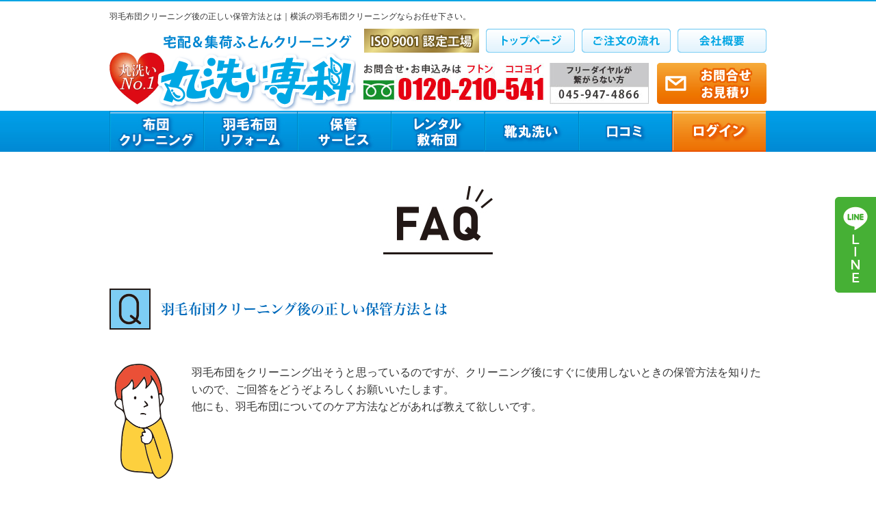

--- FILE ---
content_type: text/html; charset=shift_jis
request_url: https://www.marusen-s.net/yokohama-duvs-cleaning/faq20230213.html
body_size: 4102
content:
<!DOCTYPE html>
<html lang="ja">
<head>
<meta charset="Shift_JIS">
<title>羽毛布団クリーニング後の正しい保管方法とは｜横浜の羽毛布団クリーニング【丸洗い専科】</title>
<meta name="robots" content="noydir">
<meta name="description" content="羽毛布団クリーニング後の正しい保管方法とは｜丸洗い専科ではISO9001認証工場において、地球環境にやさしいオゾン水を使って布団の丸洗いクリーニングをしております。布団クリーニング、宅配クリーニング、ふとん保管サービス、は川崎市、横浜市、東京都の丸洗い専科へお任せください！">
<meta name="viewport" content="width=1260">
<meta name="keywords" content="">
<link rel="canonical" href="https://www.marusen-s.net/yokohama-duvs-cleaning/faq20230213.html">

<link rel="alternate" media="only screen and (max-width: 640px)" href="/smartphone/yokohama-duvs-cleaning/faq20230213.html">

<link rel="stylesheet" href="datacss/34_page.css" type="text/css">
<link rel="stylesheet" href="/datacss/style-960.css" type="text/css">
<script src="//typesquare.com/accessor/script/typesquare.js?C2fmSg9~Yh4%3D&fadein=0" charset="utf-8"></script>
<script src="https://ajax.googleapis.com/ajax/libs/jquery/1.9.0/jquery.min.js"></script>
<script src="datajs/header-hight.js"></script>
<script src="/datajs/pagetop.js"></script>
<script src="/dropdown/dropdown.js" charset="shift_jis"></script>
<script>iPhone_seturl="/smartphone/yokohama-duvs-cleaning/faq20230213.html";iPhone_gocheck="on";
</script>
<script src="/datajs/iPhone.js" charset="shift_jis"></script>

<!-- Google tag (gtag.js) -->
<script async src="https://www.googletagmanager.com/gtag/js?id=G-9VRJHFE85G"></script>
<script>
  window.dataLayer = window.dataLayer || [];
  function gtag(){dataLayer.push(arguments);}
  gtag('js', new Date());
  gtag('config', 'UA-100691534-15');
  gtag('config', 'G-9VRJHFE85G');
</script>

</head>
<body>



<div id="WRAPPER">
<div id="backimgArea">

<div id="h1Area">
	<div id="h1top">
	<h1>羽毛布団クリーニング後の正しい保管方法とは｜横浜の羽毛布団クリーニングならお任せ下さい。</h1>
	</div>
</div>
<div id="headerArea">
	<div id="headertop">
		<div id="logo_left">
		<a href="/"><img src="/skinimg/logo-left.png" title="丸洗い専科" alt="丸洗い専科" width="360" height="120"></a>
		</div>
		<div id="logo_right">
			<div id="navi_box">
				<ul>
					<li><img src="/skinimg/head_button00.png" title="ISO 9001認定工場" alt="ISO 9001認定工場" width="168" height="35"></li>
					<li><a href="/"><img src="/skinimg/head_button01.png" title="トップページ" alt="トップページ" width="130" height="35"></a></li>
					<li><a href="/flow.html"><img src="/skinimg/head_button02.png" title="ご注文の流れ" alt="トップページ" width="130" height="35"></a></li>
					<li class="end"><a href="/company.html"><img src="/skinimg/head_button03.png" title="会社概要" alt="会社概要" width="130" height="35"></a></li>
				</ul>
			</div>
			<div id="head_form_area">
				<div id="head_form_box">
				<p><a href="/email/mail/form.cgi"><img src="/skinimg/form_button.png" title="お問合せ" alt="お問合せ" width="160" height="60"></a></p>
				</div>
			</div>
		</div>
	</div>
</div>
<ul class="fixedzone">
<li><a href="https://lin.ee/G4LQUwi" target="_blank"><img src="/skinimg/fixedzone-01.png" alt="LINE"></a></li>
</ul>
<div id="fixedBox" class="navi_bg"><ul id="nav7" class="nav">
<li class="navi_gazou">
<a href="/futon.html" ><img src="/dataimge/1563980298.jpg" title="布団クリーニング" alt="布団クリーニング" width="138" height="60"></a></li>
<li class="navi_gazou">
<a href="/hanebuton.html" ><img src="/dataimge/1563980311.jpg" title="布団羽毛リフォーム" alt="布団羽毛リフォーム" width="137" height="60"></a></li>
<li class="navi_gazou">
<a href="/storage.html" ><img src="/dataimge/1563980320.jpg" title="保管サービス" alt="保管サービス" width="137" height="60"></a></li>
<li class="navi_gazou">
<a href="/rental.html" ><img src="/dataimge/1563980557.png" title="レンタル敷布団" alt="レンタル敷布団" width="137" height="60"></a></li>
<li class="navi_gazou">
<a href="/shoes.html" ><img src="/dataimge/1563980375.jpg" title="靴丸洗い" alt="靴丸洗い" width="137" height="60"></a></li>
<li class="navi_gazou">
<a href="/review.html" ><img src="/dataimge/1563980421.jpg" title="口コミ" alt="口コミ" width="137" height="60"></a></li>
<li class="navi_gazou">
<a href="https://www.marusen-s.net/yoyaku/mypage-login.html" ><img src="/dataimge/1599450643.jpg" title="ログイン" alt="ログイン" width="137" height="60"></a></li>
</ul></div>





<div id="mainArea">






















































<div id="mainbackArea">
<div id="one_maincolumn">
<div id="two_center_column">
<div class="sp20"><img src="/systemimg/sirospace.png" alt="space"></div><div class="centerclear">
<p class="IdIMG1_2 Box72"><img src="dataimge/1676256199_7.jpg" width="160" height="100" alt="faq"></p>
</div>
<div class="centerclear maximg10">
<div class="box10">
<div class="IdCOM1_3 Box103"><div class="question_ttl">
	<div class="question_ttl_img">
	<img src="/skinimg/faq-q.png" alt="Q">
	</div>
	<div class="q_heading">
	<h2 class="type-blue">羽毛布団クリーニング後の正しい保管方法とは</h2>
</div>
</div></div>
</div>
</div><div class="centerclear maximg10">
<div class="box10">
<div class="IdCOM1_4 Box104"><div class="q_text">
<img src="/skinimg/faq-visitor11.png" width="100" alt="質問">
羽毛布団をクリーニング出そうと思っているのですが、クリーニング後にすぐに使用しないときの保管方法を知りたいので、ご回答をどうぞよろしくお願いいたします。<BR>他にも、羽毛布団についてのケア方法などがあれば教えて欲しいです。</div></div>
</div>
</div><div class="centerclear">
<p class="IdIMG1_5 Box75"><img src="dataimge/1676256199_25.jpg" width="50" height="40" alt="yajirusi"></p>
</div>
<div class="centerclear maximg10">
<div class="box10">
<div class="IdCOM1_6 Box106"><div class="question_ttl">
	<div class="question_ttl_img">
	<img src="/skinimg/faq-a.png" alt="A">
	</div>
	<div class="q_heading">
	<h2 class="type-orieng">保管サービスを利用するという方法もあります</h2>
	</div>
</div></div>
</div>
</div><div class="centerclear maximg10">
<div class="box10">
<div class="IdCOM1_7 Box107">羽毛布団をクリーニングに出すと、返却のときにはビニール袋に入ってきますが、すぐに使用しない場合はそのまま保管してしまう方もたくさんいるようです。<BR>これは間違った保管方法なので、もしすでにクリーニングに出して返却された状態で保管しているなら、なるべく早くビニール袋から布団を出してください。<BR>ビニールをかけた状態だと、中に湿気がこもって雑菌やカビが繁殖する恐れがあります。ビニールから出した布団は、2～3時間陰干ししてください。天日干しすると羽毛が傷んでしまので注意しましょう。陰干しすることにより湿気を取り除くことができます。<BR>羽毛布団を使用するときには、それ自体に汗や皮脂などの汚れが付かないように布団カバーをかけて使用しましょう。布団カバーは汚れても家庭で簡単に洗濯できます。<BR>羽毛布団をすぐに使用しないで保管場所にお困りなら、保管サービスを利用することを推奨します。保管サービスを実施しているお店は少なくないので、そのようなお店を探してクリーニングをしてもらいましょう。クリーニング店なら羽毛布団をしっかり管理してくれます。</div>
</div>
</div>


<div class="centerclear snsbutton"></div>

</div>
</div>
</div>
</div>



<p id="page-top"><a href="#WRAPPER">PageTop</a></p>

		<div id="bottom_zone">
			<div id="companyArea">
				<div id="companytop">
					<div id="company_box">
					<p class="button"><a href="/email/mail/form.cgi"><img src="/skinimg/form_button.png" title="お問合せ" alt="お問合せ" width="160" height="60"></a></p>
					</div>
				</div>
			</div>
		</div>

<div id="bottomArea">

<div id="footer">
<div id="breadcrumbs">
			<ul>
				<li>
				<a href="/"><span style="title">トップページ</span></a>
				</li>
				<li>
				<a href="/yokohama-duvs-cleaning"><span style="title">横浜の羽毛布団クリーニング</span></a>
				</li>
				<li>
				<span style="title">羽毛布団クリーニング後の正しい保管方法とは</span>
				</li>
			</ul>
			</div>

<p><ul class="footer-yokolist">
<li><a href="https://www.marusen-s.net/yokohama-duvs-cleaning/">top</a></li>
<li><a href="./faq20190201.html">フワフワに蘇る羽毛布団</a></li>
<li><a href="./faq20190301.html">羽毛布団を使わない期間の収納方法</a></li>
<li><a href="./faq20190401.html">羽毛布団をクリーニングに出す頻度</a></li>
<li><a href="./faq20190501.html">羽毛布団をクリーニングする頻度</a></li>
<li><a href="./faq20190601.html">羽毛布団をクリーニング店に出す必要</a></li>
<li><a href="./faq20190701.html">羽毛布団のドライクリーニング</a></li>
<li><a href="./faq20190801.html">羽毛布団のクリーニングでおすすめのところ</a></li>
<li><a href="./faq20190901.html">羽毛布団クリーニング利用でシミや汚れ除去</a></li>
<li><a href="./faq20191001.html">羽根布団のクリーニング店</a></li>
<li><a href="./faq20200201.html">羽毛布団のクリーニング頻度</a></li>
<li><a href="./faq20200301.html">羽毛布団はコインランドリーでも洗濯</a></li>
<li><a href="./faq20200401.html">横浜で羽毛布団クリーニングを3枚まとめて対応</a></li>
<li><a href="./faq20200501.html">羽毛布団はクリーニングに出した方がいいの？</a></li>
<li><a href="./faq20200601.html">羽毛布団の一般的なお手入れ方法</a></li>
<li><a href="./faq20200701.html">羽毛布団クリーニングができない羽毛布団</a></li>
<li><a href="./faq20200801.html">羽毛布団クリーニングは買い換えるよりお得？</a></li>
<li><a href="./faq20200901.html">羽毛布団のお手入れについて</a></li>
<li><a href="./faq20201001.html">羽毛布団のクリーニングで縮み</a></li>
<li><a href="./faq20201101.html">羽毛布団の手入れについて</a></li>
<li><a href="./faq20201201.html">羽毛布団クリーニングって必要</a></li>
<li><a href="./faq20210101.html">羽毛布団のボリュームはクリーニングで戻るか</a></li>
<li><a href="./faq20210201.html">羽毛布団クリーニング専門業者</a></li>
<li><a href="./faq20210301.html">羽毛布団はどのように手入れすればよいか</a></li>
<li><a href="./faq20220621.html">羽毛布団はクリーニング店に出した方が良いの？</a></li>
<li><a href="./faq20220720.html">羽毛布団はどこのクリーニング店に出しても同じ？</a></li>
<li><a href="./faq20220817.html">羽毛布団はいつクリーニングに出せば良いの？</a></li>
<li><a href="./faq20220920.html">クリーニング店で羽毛布団をリフォームしてもらうことは可能なの？</a></li>
<li><a href="./faq20221017.html">羽毛布団はどこのクリーニング店に出しても同じなの？</a></li>
<li><a href="./faq20221114.html">羽毛布団の宅配クリーニングってどんなサービスなの？</a></li>
<li><a href="./faq20221219.html">羽毛布団のお手入れにクリーニングは必要なの？</a></li>
<li><a href="./faq20230116.html">羽毛布団のクリーニングの仕上がりがお店によって異なるの？</a></li>
<li><a href="./faq20230213.html">羽毛布団クリーニング後の正しい保管方法とは</a></li>
<li><a href="./faq20230313.html">羽毛布団を専門店でクリーニングしてもらった方がよい理由とは</a></li>
<li><a href="./faq20230417.html">羽毛布団をクリーニングに出して異臭が発生することはあるの？</a></li>
<li><a href="./faq20230522.html">羽毛布団のクリーニングはコインランドリーでも行っても大丈夫？</a></li>
<li><a href="./faq20230619.html">羽毛布団をクリーニングに出すお店選びのポイントとは</a></li>
<li><a href="./faq20230717.html">羽毛布団は普通のクリーニング店に出しても大丈夫？</a></li>
<li><a href="./faq20230814.html">羽毛布団のクリーニングをしてもらうお店の選び方とは</a></li>
<li><a href="./faq20230919.html">羽毛布団を家でクリーニングするときのコツや注意点とは</a></li>
<li><a href="./faq20231019.html">羽毛布団のクリーニングとリフォームは何が違うの？</a></li>
<li><a href="./faq20231117.html">羽毛布団のクリーニング代を節約するコツとは</a></li>
<li><a href="./faq20231219.html">羽毛布団のセルフクリーニングでトラブルが起きることはある？</a></li>
<li><a href="./faq20240123.html">羽毛布団のクリーニングにかかる日数はどのくらい？</a></li>
<li><a href="./faq20240219.html">クリーニングに出すべき羽毛布団の見分け方とは</a></li>
<li><a href="./faq20250516.html">羽毛布団のクリーニングは何を基準にクリーニングすればいい？</a></li>
<li><a href="./faq20250616.html">口コミ以外で羽毛布団のクリーニングを依頼すべきお店を選ぶ方法とは？</a></li>
<li><a href="./faq20250717.html">羽毛布団をクリーニングに出して獣臭がする原因とは？</a></li>
<li><a href="./faq20250818.html">羽毛布団をクリーニングに出すお店選びのポイントとは？</a></li>
<li><a href="./faq20250919.html">クリーニングに出す以外に羽毛布団を長持ちさせる方法とは？</a></li>
<li><a href="./faq20251014.html">クリーニング以外の羽毛布団のおすすめのメンテナンス方法とは？</a></li>
<li><a href="./faq20251118.html">羽毛布団を業者がクリーニングする手順とは？</a></li>
<li><a href="./faq20251216.html">羽毛布団をクリーニングに出すメリットとデメリットにはどんなことがありますか？</a></li>
<li><a href="./faq20260120.html">クリーニング店の羽毛布団リフォームってどんなことをするの？</a></li>
</ul></p>
<p>Copyright(C) 丸洗い専科 All Right Reserved.</p>
</div>

</div>

<br class="clear">
</div>
</div>


</body>
</html>


--- FILE ---
content_type: text/css
request_url: https://www.marusen-s.net/yokohama-duvs-cleaning/datacss/34_page.css
body_size: 167
content:
.classTD_47_35 {
text-align: justify;
text-justify: inter-ideograph;
}
.Box72{
margin-bottom:50px;
width: 960px;
float: left;
clear: both;
display:inline;
}
.ClassK2{
margin-bottom:50px !important;
}
.classTD_47_35 {
text-align: justify;
text-justify: inter-ideograph;
}
.Box103{
margin-bottom:50px;
width: 960px;
float: left;
clear: both;
display:inline;
}
.ClassK3{
margin-bottom:50px !important;
}
.classTD_47_35 {
text-align: justify;
text-justify: inter-ideograph;
}
.Box104{
margin-bottom:50px;
width: 960px;
float: left;
clear: both;
display:inline;
}
.ClassK4{
margin-bottom:50px !important;
}
.classTD_47_35 {
text-align: justify;
text-justify: inter-ideograph;
}
.Box75{
margin-bottom:50px;
width: 960px;
float: left;
clear: both;
display:inline;
}
.ClassK5{
margin-bottom:50px !important;
}
.classTD_47_35 {
text-align: justify;
text-justify: inter-ideograph;
}
.Box106{
margin-bottom:50px;
width: 960px;
float: left;
clear: both;
display:inline;
}
.ClassK6{
margin-bottom:50px !important;
}
.classTD_47_35 {
text-align: justify;
text-justify: inter-ideograph;
}
.Box107{
margin-bottom:50px;
width: 960px;
float: left;
clear: both;
display:inline;
}
.ClassK7{
margin-bottom:50px !important;
}
.IdIMG1_2{
text-align:center;

}
.IdIMG1_2 img{
margin: 0 auto;
}
div.IdCOM1_3{
text-align: justify;
text-justify: inter-ideograph;

}
div.IdCOM1_3  img{
text-align:left;
}
div.IdCOM1_4{
text-align: justify;
text-justify: inter-ideograph;

}
div.IdCOM1_4  img{
text-align:left;
}
.IdIMG1_5{
text-align:center;

}
.IdIMG1_5 img{
margin: 0 auto;
}
div.IdCOM1_6{
text-align: justify;
text-justify: inter-ideograph;

}
div.IdCOM1_6  img{
text-align:left;
}
div.IdCOM1_7{
text-align: justify;
text-justify: inter-ideograph;

}
div.IdCOM1_7  img{
text-align:left;
}


--- FILE ---
content_type: text/css
request_url: https://www.marusen-s.net/datacss/loop.css
body_size: 451
content:
/***********************************************
FileName:loop.css　2021-04-14　フォトループ：PC用
************************************************/

/*フォトループ 枠無し*/

#bx-pager{
	margin: 0 auto;
	text-align: center;
	width:1260px;
	}

#bx-pager a img{
	display:inline;
	margin: 0px 5px !important;
	}

#bx-main{
	float:left;
	width:1260px;
	}

.carousel{
	width:100%;
	float:left;
	}

#roop_area{
	margin:0 auto;
	text-align:center;
	width:1260px;
	}

/*以下全画面版(二重)の基本設定*/

.carousel_over{
	width:100%;
	float:left;
	padding:0px;
	margin:0px;
	}

#roop_over{
	padding:0px;
	margin:0 auto;
	text-align:center;
	width:100%;
	}

/*全画面版(二重) カスタマイズ可能
文字の左からの位置・文字サイズの指定 */

.backloop_mes {
	margin-left:30px;
	font-size:4rem;
	}

/*サブ画像の高さ#bx-pagerの数字を基本とし、
.carousel_overのmargin-bottom:にマイナス数字で指定ください。 
例 #bx-pager {bottom: 30px; height: 30px;}
例 .carousel_over {margin-bottom: -30px;}
*/

#bx-pager {
	bottom: 30px;
	height: 30px;
	}

.carousel_over { 
	margin-bottom: 0px;
	}



--- FILE ---
content_type: text/css
request_url: https://www.marusen-s.net/datacss/kiji960.css
body_size: 3307
content:
/***********************************************
FileName: kiji960.css　2021-01-22
************************************************/
/*------------------------------------------
skin共通
------------------------------------------*/

.width960{
	margin: 0 auto;
	width:960px;
	}

.left{
	text-align: justify !important;
	text-justify: inter-ideograph;
	}

.left img{
	text-align:left;
	}

.center {
	text-align:center;
	}

.center img{
	text-align:center;
	}

.right{
	text-align:right;
	}

.right img{
	text-align:right;
	}

.siro {
	color:#ffffff;
	}

.midashi {
	margin-bottom: 10px;
	font-family: 'Hiragino Kaku Gothic W5 JIS2004';
	color:#0068B6;
	font-size:2rem;
	}

h4 {
	margin-bottom: 10px;
	font-family: 'Hiragino Kaku Gothic W5 JIS2004';
	color:#0068B6;
	font-size:2rem;
	}

h5 {
	margin-bottom: 10px;
	font-family: 'Hiragino Kaku Gothic W5 JIS2004';
	color:#0068B6;
	font-size:2rem;
	}

.sp20{
	height: 50px !important;
	}

.btnR {
	float: right;
	text-align: right;
	margin-bottom: 11px;
	}

.btnR img{
	float: right;
	text-align: right;
	}

.centerimg {
	margin: 0 auto;
	text-align: center;
	clear: both;
	}

.centerimg img{
	margin: 0 auto;
	text-align: center;
	clear: both;
	}

.centerclear{
	margin: 0 auto;
	text-align: center;
	width: 960px;
	}

.centerclear img{
	clear: both;
	}

/*最大画像サイズ*/

.maximg01 img{
	max-width:864px;
	height:auto;
	}
.maximg04 img{
	max-width:465px;
	height:auto;
	}
.maximg10 img{
	max-width:960px;
	height:auto;
	}
.maximg11 img{
	max-width:470px;
	height:auto;
	}
.maximg12 img{
	max-width:306px;
	height:auto;
	}
.maximg17 img{
	max-width:100%;
	height:auto;
	}
.maximg18 img{
	max-width:100%;
	height:auto;
	}
.maximg19 img{
	max-width:100%;
	height:auto;
	}
.maximg20 img{
	max-width:100%;
	height:auto;
	}
.maximg21 img{
	max-width:663px;
	height:auto;
	}
.maximg22 img{
	max-width:274px;
	height:auto;
	}
.maximg23 img{
	max-width:438px;
	height:auto;
	}
.maximg13 img{
	max-width:100%;
	height:auto;
	}
.maximg15 img{
	max-width:634px;
	height:auto;
	}
.maximg16 img{
	max-width:634px;
	height:auto;
	}
.maximg24 img{
	max-width:100%;
	height:auto;
	}
.maximg38 img{
	max-width:864px;
	height:auto;
	}
.maximg39 img{
	max-width:420px;
	height:auto;
	}
.maximg40 img{
	max-width:668px;
	height:auto;
	}
.maximg41 img{
	max-width:960px;
	height:auto;
	}
.maximg42 img{
	max-width:100%;
	height:auto;
	}
.maximg43 img{
	max-width:306px;
	height:auto;
	}
.maximg44 img{
	max-width:440px;
	height:auto;
	}
.maximg47 img{
	max-width:920px;
	height:auto;
	}

/*フォントサイズの指定*/

.font-10{
	font-size:1.0rem;
	}
.font-11{
	font-size:1.1rem;
	}
.font-12{
	font-size:1.2rem;
	}
.font-13{
	font-size:1.3rem;
	}
.font-14{
	font-size:1.4rem;
	}
.font-15{
	font-size:1.5rem;
	}
.font-16{
	font-size:1.6rem;
	}
.font-17{
	font-size:1.7rem;
	}
.font-18{
	font-size:1.8rem;
	}
.font-19{
	font-size:1.9rem;
	}
.font-20{
	font-size:2.0rem;
	}
.font-21{
	font-size:2.1rem;
	}
.font-22{
	font-size:2.2rem;
	}
.font-23{
	font-size:2.3rem;
	}
.font-24{
	font-size:2.4rem;
	}
.font-25{
	font-size:2.5rem;
	}
.font-26{
	font-size:2.6rem;
	}
.font-27{
	font-size:2.7rem;
	}
.font-28{
	font-size:2.8rem;
	}
.font-29{
	font-size:2.9rem;
	}
.font-30{
	font-size:3.0rem;
	}
.font-31{
	font-size:3.1rem;
	}
.font-32{
	font-size:3.2rem;
	}
.font-33{
	font-size:3.3rem;
	}
.font-34{
	font-size:3.4rem;
	}
.font-35{
	font-size:3.5rem;
	}
.font-36{
	font-size:3.6rem;
	}
.font-37{
	font-size:3.7rem;
	}
.font-38{
	font-size:3.8rem;
	}
.font-39{
	font-size:3.9rem;
	}
.font-40{
	font-size:4.0rem;
	}
.font-41{
	font-size:4.1rem;
	}
.font-42{
	font-size:4.2rem;
	}
.font-43{
	font-size:4.3rem;
	}
.font-44{
	font-size:4.4rem;
	}
.font-45{
	font-size:4.5rem;
	}
.font-46{
	font-size:4.6rem;
	}
.font-47{
	font-size:4.7rem;
	}
.font-48{
	font-size:4.8rem;
	}
.font-49{
	font-size:4.9rem;
	}
.font-50{
	font-size:5.0rem;
	}

/*------------------------------------------
skin-1　Q&A（縦）
------------------------------------------*/

.qasize{
	float:left;
	text-align:left;
	width: 100%;
	}

.qasize-i{
	float:left;
	text-align:left;
	width: 35px;
	margin-right:10px;
	padding:5px !important;
	}

.qasize-q{
	float:left;
	text-align: justify;
	text-justify: inter-ideograph;
	width: calc(100% - 57px);
	box-sizing: border-box;
	padding-top:8px !important;
	}

.qasize-a{
	float:left;
	text-align: justify;
	text-justify: inter-ideograph;
	width: calc(100% - 57px);
	}

/*------------------------------------------
skin-4　文章・画像（半分ずつ）
------------------------------------------*/

.sub4{
	float: left;
	text-align: justify;
	text-justify: inter-ideograph;
	width: 470px;
	padding: 0px;
	margin-bottom: 10px;
	margin-right: 20px;
	display:inline;
	}

.sub4 img{
	clear: both;
	max-width: 470px;
	height: auto;
	}

.sub4 .com4{
	width: 470px;
	clear: both;
	padding: 0px;
	}

.img4{
	float: left;
	text-align: left;
	width: 470px;
	margin: 0px;
	padding: 0px;
	}

.img4 img{
	max-width:470px;
	height:auto;
	}

/*------------------------------------------
skin-7　画像（横一枚）
------------------------------------------*/

.Box7 img{
	max-width:960px;
	height:auto;
	}

/*------------------------------------------
skin-8　画像（横二枚）
------------------------------------------*/

.box8L{
	float: left;
	text-align: justify;
	text-justify: inter-ideograph;
	width: 470px;
	margin-right: 20px;
	padding: 0px;
	display:inline;
	}

.box8L img{
	max-width:470px;
	height:auto;
	}

.box8R{
	float: left;
	text-align: justify;
	text-justify: inter-ideograph;
	width: 470px;
	margin: 0px;
	padding: 0px;
	}

.box8R img{
	max-width:470px;
	height:auto;
	}

/*------------------------------------------
skin-9　画像（横三枚）
------------------------------------------*/

.box9L{
	width: 306px;
	float: left;
	text-align: justify;
	text-justify: inter-ideograph;
	margin-right: 21px;
	padding: 0px;
	display:inline;
	}

.box9L img{
	max-width:306px;
	height:auto;
	}

.box9C{
	width: 306px;
	float: left;
	text-align: justify;
	text-justify: inter-ideograph;
	margin-right:21px;
	padding: 0px;
	display:inline;
	}

.box9C img{
	max-width:306px;
	height:auto;
	}

.box9R{
	width: 306px;
	float: left;
	text-align: justify;
	text-justify: inter-ideograph;
	margin: 0px;
	padding: 0px;
	}

.box9R img{
	max-width:306px;
	height:auto;
	}

/*------------------------------------------
skin-10　文章（横一列）
------------------------------------------*/

.box10{
	float: left;
	text-align: justify;
	text-justify: inter-ideograph;
	}

.box10 img{
	clear: both;
	}

/*------------------------------------------
skin-11　文章（横二列）
------------------------------------------*/

.box11L{
	width: 470px;
	float: left;
	text-align: justify;
	text-justify: inter-ideograph;
	margin-right: 20px;
	padding: 0px;
	}

.box11L img{
	clear: both;
	max-width: 470px;
	height: auto;
	}

.box11R{
	width: 470px;
	float: left;
	text-align: justify;
	text-justify: inter-ideograph;
	margin: 0px;
	padding: 0px;
	}

.box11R img{
	clear: both;
	max-width: 470px;
	height: auto;
	}

/*------------------------------------------
skin-12　文章（横三列）
------------------------------------------*/

.box12L{
	width: 306px;
	float: left;
	text-align: justify;
	text-justify: inter-ideograph;
	margin-right: 21px;
	padding: 0px;
	}

.box12L img{
	clear: both;
	max-width: 306px;
	height: auto;
	}

.box12C{
	width: 306px;
	float: left;
	text-align: justify;
	text-justify: inter-ideograph;
	margin-right: 21px;
	padding: 0px;
	}

.box12C img{
	clear: both;
	max-width: 306px;
	height: auto;
	}

.box12R{
	width: 306px;
	float: left;
	text-align: justify;
	text-justify: inter-ideograph;
	margin: 0px;
	padding: 0px;
	}

.box12R img{
	clear: both;
	max-width: 306px;
	height: auto;
	}

/*------------------------------------------
skin-13　文章・表組二列
------------------------------------------*/

.box13L {
	float: left;
	text-align: justify;
	text-justify: inter-ideograph;
	width: 306px;
	margin-right: 20px;
	}

.box13L img{
	clear: both;
	max-width: 306px;
	height: auto;
	}

.box13R{
	float: left;
	text-align: justify;
	text-justify: inter-ideograph;
	width: 634px;
	margin: 0px;
	padding: 0px;
	}

.box13R img{
	clear: both;
	max-width: 315px;
	height: auto;
	}

/*------------------------------------------
skin-15　文章・画像
------------------------------------------*/

.box15L{
	width: 634px;
	float: left;
	text-align: justify;
	text-justify: inter-ideograph;
	margin-right: 20px;
	padding: 0px;
	}

.box15L img{
	clear: both;
	max-width: 634px;
	height: auto;
	}

.box15R{
	float: left;
	text-align: justify;
	text-justify: inter-ideograph;
	width: 306px;
	margin: 0px;
	padding: 0px;
	}

.box15R img{
	clear: both;
	max-width: 306px;
	height: auto;
	}

/*------------------------------------------
skin-16　画像・文章
------------------------------------------*/

.box16L{
	float: left;
	width: 306px;
	margin-right: 20px;
	padding: 0px;
	}

.box16L img{
	clear: both;
	max-width: 306px;
	height: auto;
	}

.box16R{
	float: left;
	text-align: justify;
	text-justify: inter-ideograph;
	width: 634px;
	margin: 0px;
	padding: 0px;
	}

.box16R img{
	clear: both;
	max-width: 634px;
	height: auto;
	}

/*------------------------------------------
skin-17　skin-18　skin-19　skin-20　表組
------------------------------------------*/

.ClassTB{
	border:1px solid #cccccc;
	border-collapse:collapse;
	}

.ClassTB TD{
	border:1px solid #cccccc;
	border-collapse:collapse;
	}

.tbleft{
	float: left;
	text-align: justify;
	text-justify: inter-ideograph;
	clear: both;
	width: 960px;
	}

.tbleft img{
	clear: both;
	}

/*------------------------------------------
skin-21　画像・文章（枠付横一列）
------------------------------------------*/

.box21L{
	width: 250px;
	float: left;
	text-align: justify;
	text-justify: inter-ideograph;
	padding: 15px;
	margin:0px;
	}

.box21L img{
	max-width:250px;
	height:auto;
	}

.box21R{
	width: 665px;
	float: left;
	text-align: left;
	padding: 15px 0px 5px 0px;
	margin:0px;
	}

.box21R .pb10{
	text-align: justify;
	text-justify: inter-ideograph;
	}

.box21R img{
	clear: both;
	max-width: 665px;
	height: auto;
	}

.sub21{
	float: left;
	width: 665px;
	}

.sub21 img{
	float: right;
	text-align: right;
	clear: both;
	margin-bottom:15px;
	}

/*------------------------------------------
skin-22　画像・文章（枠付横三列）
------------------------------------------*/

.box22{
	float:left;
	width:276px;
	clear: both;
	}

.box22L{
	float: left;
	text-align: justify;
	text-justify: inter-ideograph;
	width: 274px;
	padding: 15px 15px 5px 15px;
	margin-right: 20px;
	}

.box22L p{
	float: left;
	text-align: justify;
	text-justify: inter-ideograph;
	clear: both;
	width: 274px;
	}

.box22L img{
	clear: both;
	max-width: 274px;
	height: auto;
	}

.box22C{
	float: left;
	text-align: justify;
	text-justify: inter-ideograph;
	width: 274px;
	padding: 15px 15px 5px 15px;
	margin-right:20px;
	}

.box22C p{
	float: left;
	text-align: justify;
	text-justify: inter-ideograph;
	clear: both;
	width:274px;
	}

.box22C img{
	clear: both;
	max-width: 274px;
	height: auto;
	}

.box22R{
	float: left;
	text-align: justify;
	text-justify: inter-ideograph;
	width: 274px;
	padding: 15px 15px 5px 15px;
	}

.box22R p{
	float: left;
	text-align: justify;
	text-justify: inter-ideograph;
	clear: both;
	width: 274px;
	}

.box22R img{
	clear: both;
	max-width: 274px;
	height: auto;
	}

.box22pb10{
	float:left;
	width:276px;
	clear: both;
	padding-bottom:10px;
	}

/*------------------------------------------
skin-23　画像・文章（枠付横二列）
------------------------------------------*/

.box23{
	float:left;
	width:438px;
	clear: both;
	}

.box23L{
	float: left;
	text-align: justify;
	text-justify: inter-ideograph;
	width: 438px;
	padding: 15px 15px 5px 15px;
	margin-right: 20px;
	}

.box23L p{
	float: left;
	text-align: justify;
	text-justify: inter-ideograph;
	clear: both;
	width: 438px;
	}

.box23L img{
	clear: both;
	max-width: 438px;
	height: auto;
	}

.box23R{
	float: left;
	text-align: justify;
	text-justify: inter-ideograph;
	width: 438px;
	padding: 15px 15px 5px 15px;
	}

.box23R p{
	float: left;
	text-align: justify;
	text-justify: inter-ideograph;
	clear: both;
	width: 438px;
	}

.box23R img{
	clear: both;
	max-width: 438px;
	height: auto;
	}

.box23pb10{
	float:left;
	width:438px;
	clear: both;
	padding-bottom:10px;
	}

/*------------------------------------------
skin-24　画像・表組二列
------------------------------------------*/

.box24L{
	float: left;
	text-align: justify;
	text-justify: inter-ideograph;
	width: 306px;
	margin-right: 20px;
	clear: both;
	}

.box24L img{
	max-width:306px;
	height:auto;
	}

.box24R{
	float: left;
	text-align: justify;
	text-justify: inter-ideograph;
	width: 634px;
	padding: 0px;
	}

.box24R img{
	clear: both;
	max-width: 315px;
	height: auto;
	}

/*------------------------------------------
skin-38　折りたたみBox
------------------------------------------*/

.QABox1 {
	float: left;
	text-align: left;
	width: 100%;
	clear: both;
	margin-bottom: 20px;
	}

.qalistsize-d{
	float:left;
	}

.qalistsize-d img{
	float:right;
	text-align:right;
	padding-top:6px;
	padding-left:15px;
	}

.qalistsize-i{
	float:left;
	text-align:left;
	width: 35px;
	padding-right:15px;
	}

.qalistsize-q{
	float:left;
	text-align: justify;
	text-justify: inter-ideograph;
	width: calc(100% - 87px);
	box-sizing: border-box;
	padding-top:4px !important;
	}

.qalistsize-a{
	float:left;
	text-align: justify;
	text-justify: inter-ideograph;
	width: calc(100% - 52px);
	}

/*------------------------------------------
skin-39　ビフォーアフター
------------------------------------------*/

.table39{
	border: 0;
	cellspacing:0;
	cellpadding:0;
	width: 918px;
	}

.table39 td{
	border: 0;
	}

.box39main-b{
	float: left;
	text-align: left;
	width: 420px;
	margin-top: 10px;
	margin-left:20px;
	}

.box39main-b img{
	margin: 0 auto;
	text-align: center;
	max-width: 420px;
	height:auto;
	max-height: 360px;
	width:auto;
	clear: both;
	border:2px solid #ffffff;
	}

.box39main-a{
	float: right;
	text-align: right;
	width: 420px;
	margin-top: 10px;
	margin-right: 20px;
	}

.box39main-a img{
	margin: 0 auto;
	text-align: center;
	max-width: 420px;
	height:auto;
	max-height: 360px;
	width:auto;
	clear: both;
	border:2px solid #ffffff;
	}

.box39text-b{
	float: left;
	text-align: justify;
	text-justify: inter-ideograph;
	width: 420px;
	margin-top: 15px;
	margin-left:20px;
	}

.box39text-b img{
	margin: 0 auto;
	text-align: center;
	clear: both;
	max-width: 420px;
	}

.box39text-a{
	float: right;
	text-align: justify;
	text-justify: inter-ideograph;
	width: 420px;
	margin-top: 15px;
	margin-right: 20px;
	}

.box39text-a img{
	margin: 0 auto;
	text-align: center;
	clear: both;
	max-width: 420px;
	}

.box39before{
	float: left;
	text-align: left;
	width: 420px;
	margin-left:20px;
	padding-top:20px;
	}

.box39before img{
	margin: 0 auto;
	text-align: center;
	max-width: 420px;
	margin-bottom:10px;
	}

.box39after{
	float: right;
	text-align: right;
	width: 420px;
	margin-right: 20px;
	padding-top:20px;
	}

.box39after img{
	margin: 0 auto;
	text-align: center;
	max-width: 420px;
	margin-bottom:10px;
	}
	
.box39yajirushi{
	float: left;
	text-align: left;
	width: 78px;
	}

.box39yajirushi img{
	margin: 0 auto;
	text-align: center;
	}

.padding-39txt {
	padding-left: 15px;
	padding-right: 15px;
	margin-top: -15px;
	padding-bottom: 10px;
	}
	
.box39comment{
	vertical-align:top;
}

/*------------------------------------------
skin-40　チェックボックス
------------------------------------------*/

.box40{
	float: left;
	text-align: left;
	width: 960px;
	padding: 20px;
	box-sizing: border-box;
	}

.box40pt10 {
	padding: 5px 0px 20px 0px !important;
	}

.midashi40{
	font-family:'Hiragino Kaku Gothic W6 JIS2004';
	color:#0068B6;
	font-size:2.4rem;
	line-height: 150%;
	}

.box40L{
	float: left;
	text-align: left;
	width: 100%;
	}

.imgcenter img{
	clear: both;
	max-width: 300px;
	height: auto;
	}

.box40L .check-img{
	float:left;
	text-align:left;
	width: 30px;
	padding-top: 3px;
	margin-right: 10px;
	}

.box40L .check-com2{
	float:left;
	text-align: justify;
	text-justify: inter-ideograph;
	width: calc(100% - 40px);
	font-family:'Hiragino Kaku Gothic W5 JIS2004';
	color:#0068B6;
	font-size:2rem;
	line-height: 150%;
	margin-bottom: 10px;
	padding-right: 20px;
	box-sizing: border-box;
	}

.box40upfile{
	vertical-align:middle;
	text-align:left;
}

/*---管理画面用---*/

.box40L td{
	padding: 0px !important;
	}

.border0 td{
	border: 0px !important;
	}

/*------------------------------------------
skin-41　チェックシート
------------------------------------------*/

.Box41{
	float: left;
	text-align: left;
	width: 960px;
	margin-bottom: 10px;
	}

.box41{
	float: left;
	text-align: left;
	width:960px;
	}

.box41 img{
	float: left;
	text-align: left;
	width:35px;
	padding: 5px 10px 10px 0px;
	}

.check-title{
	float: left;
	text-align: justify;
	text-justify: inter-ideograph;
	font-family: 'Hiragino Kaku Gothic W5 JIS2004';
	color:#0068B6;
	font-size: 2rem;
	line-height: 160%;
	width:915px;
	padding-bottom: 5px;
	}

.box41 br{
	clear: none;
	}

.box41-text{
	float: left;
	text-align: justify;
	text-justify: inter-ideograph;
	width:960px;
	padding-bottom: 15px;
	}

/*------------------------------------------
skin-42　メリットボックス
------------------------------------------*/

.meritbox{
	float: left;
	text-align: justify;
	text-justify: inter-ideograph;
	width: 960px;
	margin-bottom: 10px;
	}

.meritbox table{
	border: 0px;
	}

.meritbox td{
	padding: 0px;
	border: 0px;
	}

.meriticonbox{
	float: left;
	text-align: justify;
	text-justify: inter-ideograph;
	width: 220px;
	margin-bottom: 10px;
	}

.meriticonbox-gazo{
	float: left;
	text-align: left;
	margin-bottom: 10px;
	}

.meriticon{
	float: left;
	text-align: center;
	width: 180px;
	padding: 22px 10px 23px 10px;
	background: url(/skinimg/merit-imges.png) no-repeat;
	font-family: 'Hiragino Mincho W6 JIS2004';
	color: #ffffff;
	font-size: 2.4rem;
	line-height: 160%;
	}

.meriticon-gazo{
	float: left;
	text-align: left;
	padding: 0px 20px 0px 0px;
	}

.merittext{
	width: 740px;
	}

.box42-U{
	float: left;
	text-align: justify;
	text-justify: inter-ideograph;
	width: 740px;
	font-family: 'Hiragino Kaku Gothic W5 JIS2004';
	color:#0068B6;
	font-size: 2rem;
	line-height: 150%;
	margin-bottom: 10px;
	}

.box42-U-gazo{
	float: left;
	text-align: left;
	font-family: 'Hiragino Kaku Gothic W5 JIS2004';
	color:#0068B6;
	font-size: 2rem;
	line-height: 160%;
	margin-bottom: 10px;
	}

.box42-B{
	float: left;
	text-align: justify;
	text-justify: inter-ideograph;
	width: 740px;
	}

.box42-B-gazo{
	float: left;
	text-align: left;
	width: 100%;
	}

.box42com{
	vertical-align:middle;
	}

/*------------------------------------------
skin-43　背景付き見出し（三列）
------------------------------------------*/

p.title43 {
	margin: 0 auto;
	text-align: center;
	font-family:'Hiragino Kaku Gothic W6 JIS2004';
	color:#ffffff;
	font-size:2.4rem;
	line-height: 180%;
	}

.box43L{
	width: 306px;
	background: url(/skinimg/43imges.png) no-repeat;
	float: left;
	text-align: justify;
	text-justify: inter-ideograph;
	margin-right: 21px;
	padding: 0px;
	}

.box43L img{
	margin: 0 auto;
	text-align: center;
	clear: both;
	max-width: 306px;
	height: auto;
	}

.box43C{
	width: 306px;
	background: url(/skinimg/43imges.png) no-repeat;
	float: left;
	text-align: justify;
	text-justify: inter-ideograph;
	margin-right: 21px;
	padding: 0px;
	}

.box43C img{
	margin: 0 auto;
	text-align: center;
	clear: both;
	max-width: 306px;
	height: auto;
	}

.box43R{
	width: 306px;
	background: url(/skinimg/43imges.png) no-repeat;
	float: left;
	text-align: justify;
	text-justify: inter-ideograph;
	margin: 0px;
	padding: 0px;
	}

.box43R img{
	margin: 0 auto;
	text-align: center;
	clear: both;
	max-width: 306px;
	height: auto;
	}

table.table43{
	border:0px;
	}

.table43 td{
	border:0px;
	valign:middle;
	align:center;
	width:306px;
	height:306px;
	}

/*------------------------------------------
skin-44　見出し付き文章（二列）
------------------------------------------*/

.box44L{
	width: 470px;
	float: left;
	text-align: justify;
	text-justify: inter-ideograph;
	margin: 0px;
	padding: 0px;
	margin-right: 20px;
	}

.box44L img{
	margin: 0 auto;
	text-align: center;
	max-width: 440px;
	height: auto;
	}

.box44R{
	width: 470px;
	float: left;
	text-align: justify;
	text-justify: inter-ideograph;
	margin: 0px;
	padding: 0px;
	}

.box44R img{
	margin: 0 auto;
	text-align: center;
	max-width: 440px;
	height: auto;
	}

.box44-top{
	width: 470px !important;
	float: left;
	background-color:#555555;
	padding: 15px 10px 10px 10px;
	font-family:'Hiragino Kaku Gothic W6 JIS2004';
	color:#ffffff;
	font-size:2.4rem;
	line-height: 160%;
	clear:both;
	box-sizing: border-box;
	}

.box44-bottom{
	width: 470px !important;
	float: left;
	text-align: justify;
	text-justify: inter-ideograph;
	border: 5px solid #555555;
	background-color: #ffffff;
	padding:15px;
	clear:both;
	box-sizing: border-box;
	}

/*------------------------------------------
skin-45　ページ内リンク（目次）
------------------------------------------*/

.box45{
	float: left;
	text-align: justify;
	text-justify: inter-ideograph;
	width: 920px;
	padding: 20px;
	}

.box45pt10 {
	padding-top: 10px;
	}

.pagelinkfont td{
	font-family:'Hiragino Kaku Gothic W5 JIS2004';
	color:#0068B6;
	font-size:1.6rem;
	}

.midashi45{
	font-family:'Hiragino Kaku Gothic W6 JIS2004';
	color:#0068B6;
	font-size:2.4rem;
	}
	
.box45com{
	vertical-align:middle;
	text-align:left;
	font-family:'Hiragino Kaku Gothic W5 JIS2004';
	color:#0068B6;
	font-size:1.6rem;
	line-height: 160%;
	}

/*------------------------------------------
skin-46　サブメニュー
------------------------------------------*/

.box46{
	float: left;
	text-align: left;
	width: 100%;
	}

.box46 img{
	clear: both;
	}

ul.ul-submenuimg{
	margin: 0 auto;
	text-align: center;
	width: auto!important;
	}

ul.ul-submenuimg li{
	list-style-type: none;
	width: 184px;
	padding-right: 10px;
	display: inline-block;
	vertical-align:top;
	}

ul.ul-submenuimg li:last-child{
	list-style-type: none;
	width: 184px;
	padding-right: 0px;
	}

ul.ul-submenuimg li img{
	margin: 0 auto;
	text-align: center;
	max-width: 184px;
	height: auto;
	}

/*------------------------------------------
skin-47　アコーディオンBOX
------------------------------------------*/

.box47 {
	float: left;
	text-align: left;
	width: 100%;
	clear: both;
	margin-bottom: 20px;
	}

.box47-d{
	float:left;
	}

.box47-d img{
	float:right;
	text-align:right;
	padding-top:7px;
	padding-left:15px;
	}

.box47-q{
	float:left;
	text-align: left;
	font-family: 'Hiragino Kaku Gothic W5 JIS2004';
	color:#0068B6;
	font-size: 2rem;
	line-height: 160%;
	width: calc(100% - 35px);
	box-sizing: border-box;
	padding-top:4px !important;
	}

.box47-a{
	float:left;
	text-align: justify;
	text-justify: inter-ideograph;
	}

.sub47{
	float:right;
	}

.sub47 img{
	float:right;
	text-align:right;
	padding-top:10px;
	padding-bottom:10px;
	}



--- FILE ---
content_type: text/css
request_url: https://www.marusen-s.net/datacss/mainte-960.css
body_size: 4342
content:
/***********************************************
FileName: mainte-960.css　2021-05-18
***********************************************/
@import url("/datacss/pc-seotag.css");
/*------------------------------------------
改行規則 2021.05.18
------------------------------------------*/

body{
	word-break:break-all;
	-webkit-text-size-adjust: 100%;
	}

/*------------------------------------------
新着・ブログのページャー定義 2021.05.11
------------------------------------------*/

ul.pagerlist{
	float: left;
	text-align: left;
	width: 100%;
	}

ul.pagerlist li{
	list-style-type: none;
	float: left;
	text-align: left;
	margin-right: 10px;
	}

.pager-oncleck{
	float: left;
	text-align: center;
	padding: 0px 8px;
	border: 1px solid #555555;
	text-decoration: none;
	color: #555555;
	line-height: 160%;
	}

#one_maincolumn ul.pagerlist li a{
	float: left;
	text-align: center;
	padding: 0px 8px;
	border: 1px solid #555555;
	text-decoration: none;
	color: #ffffff;
	background-color: #555555;
	line-height: 160%;
	}


/*ビデオ天地空き削除　池村*/

video {
	display: block;
	}

/*------------------------------------------
新着・ブログの調整用 2021.01.21
------------------------------------------*/

/*新着情報のスクロールバー有無どちらでも正常に表示させるための定義*/

.Ac-newslist{
	float: left;
	text-align: left;
	width: 95%;
	}

/*新着情報の内容が入る箱（繰り返し）*/

.Ac-newszone{
	float: left;
	text-align: left;
	width: 100%;
	}

.Ac-newszone hr{
	float:left;
	text-align:left;
	border:1px solid #cccccc;
	border-left:0px solid #cccccc;
	border-right:0px solid #cccccc;
	border-bottom:0px solid #cccccc;
	width:100%;
	display:inline;
	margin:10px 0;
	}

ul.Ac-siderss{
	float:left;
	text-align:left;
	width:100%;
	margin-top: 10px;
	}

ul.Ac-siderss li{
	list-style-type:none;
	float:left;
	text-align:left;
	margin-right: 10px;
	}

/*メインニュースボックス*/

.Ac-newsbox img {
	float: right;
	text-align: right;
	padding: 10px 10px 10px 10px;
	}

#Ac-one_newsArea{
	width:470px;
	float:left;
	}

.Ac-newsmain hr{
	border-top:1px solid #cccccc;
	border-bottom:0px solid #cccccc;
	border-left:0px solid #cccccc;
	border-right:0px solid #cccccc;
	}

.Ac-mainrss{
	margin-top:5px;
	}

.Ac-newsmainAria .main_news img{
	max-width:200px;
	}

.Ac-newsmainAria .newsmain img{
	max-width:200px;
	float: right;
	padding: 0px 10px 10px 10px;
	}

.Ac-newsmainAria .newsmain hr{
	width:918px;
	}

/*メインブログボックス2個*/

#Ac-one_blogArea{
	float:left;
	width:470px;
	margin-left:18px;
	}

#Ac-one_blogArea .Ac-centerclear{
	width:auto;
	float:left;
	}

#Ac-one_blogArea .Ac-newszone img{
	margin:0 auto;
	text-align:center;
	max-width:416px;
	}

.Ac-newszone img{
	max-width:190px;
	}

#Ac-one_blogArea .Ac-sidenews {
	float: left;
	border: 1px solid #0099D9;
	padding: 10px 10px 10px 10px;
	width: 448px;
	}

#Ac-one_blogArea .Ac-sidenews b{
	color:#888;
	}

#Ac-one_blogArea .Ac-sidenews hr{
	float:left;
	text-align:left;
	border:1px solid #cccccc;
	border-left:0px solid #46B035;
	border-right:0px solid #46B035;
	border-bottom:0px solid #46B035;
	width:100%;
	display:inline;
	margin:5px 0;
	}

#Ac-one_blogArea .Ac-sidenews .Ac-nb-wbox img {
	margin: 0 auto;
	padding: 0 0 10px 0;
	}

#Ac-one_newsArea .Ac-newsbox{
	float: left;
	text-align: left;
	width: 95%;
	}

#Ac-one_newsArea .Ac-newsbox img {
	margin: 0 auto;
	text-align: center;
	padding-bottom: 5px;
	max-width: 416px;
	float:none;
	padding:0px 0px 5px 0px;
	}

#Ac-one_newsArea .Ac-sidenews {
	float: left;
	border: 1px solid #0099D9;
	padding: 10px 10px 10px 10px;
	width: 448px;
	text-align:left;
	}

#Ac-one_newsArea .Ac-sidenews hr{
	float:left;
	text-align:left;
	border:1px solid #cccccc;
	border-left:0px solid #46B035;
	border-right:0px solid #46B035;
	border-bottom:0px solid #46B035;
	width:100%;
	display:inline;
	margin:5px 0;
	}

p.Ac-newstitle{
	font-size: 1.4rem;
	color:#333333;
	font-weight:normal;
	}

.Ac-sidenews .Ac-rss{
	margin-top:10px;
	}

.Ac-sidenews b{
	color:#888;
	text-align:left;
	}

#Ac-one_blogArea{
	border:0px;
	}

#Ac-one_newsArea .Ac-sidenews .Ac-nb-wbox img {
	float: right;
	margin: 10px 10px 10px 10px;
	height: auto;
	}

p.Ac-news-comment {
	text-align: justify;
	text-justify: inter-ideograph;
	width: calc(100% - 10px);
	}
	
/*メインブログボックス1個*/

.Ac-newsmainAria .Ac-newslist{
	width:100%;
	}

.Ac-newsmainAria .Ac-newszone img{
	float: right;
	text-align: right;
	padding: 10px 10px 10px 10px;
	}

.Ac-newsmainAria br{
	clear:left;
	}

/*コンテンツ側で一列の場合*/

.Ac-one-main-Area{
	float: left;
	text-align: left;
	clear: both;
	}

/*コンテンツ側で二列の場合*/

.Ac-two-main-Area{
	float: left;
	text-align: left;
	clear: both;
	}

/*------------------------------------------
新着・ブログの調整　ここまで
------------------------------------------*/

/*2021-01-14 詳細テキストの右寄せ*/

.sub21{
	float: right;
	text-align: right;
	clear: both;
	margin-bottom:15px;
	}

/*2021-01-14 iframe調整用*/

.loopzone {
	margin: 0 auto;
	text-align: center;
	overflow: hidden;
	width:100%;
	}

.loopzone iframe{
	margin: 0;
	border: 0;
	}

/*ipadでスライドショーを1260で表示する*/

@media screen and ( max-width:1024px) {
	#loopifreame {
	width:1260px;
	}
}

@media screen and (min-width:1025px) {
	#loopifreame {
	width:100%;
	}
}

/*2021-01-14 フッター通常横並び用*/

ul.footer-yokolist{
	margin: 0 auto;
	text-align: center;
	width: 960px;
	font-size: 0rem;
	}

ul.footer-yokolist li{
	list-style-type: none;
	display: inline-block;
	}

ul.footer-yokolist li a{
	border-left: 1px solid #333333;
	padding: 0px 10px 0px 10px;
	color: #ffffff;
	}

ul.footer-yokolist li:last-child a{
	border-right: 1px solid #333333;
	}

.footer-yokolist a:hover{
	opacity:0.5;
	filter:alpha(opacity=50);
	}

/*2020-11-18 自主事業フォーム用*/

.table960 th {
	padding: 10px;
	border: 1px solid #cccccc;
	border-collapse: collapse;
	}

/*新着管理画面*/

.newstable{
	width: 670px;
	margin: 0 auto;
	text-align: left;
	border-collapse:collapse;
	}

.newstable td{
	padding: 10px;
	border:1px solid #cccccc;
	}

.newstable img{
	max-width:200px;
	height:auto;
	}

/*チェックボックスの画像をセンター合わせ*/

.imgcenter{
	margin: 0 auto;
	text-align: center;
	clear: both;
	}

/*下記事との空きをなくす*/

.Box41{
	margin-bottom: 0px;
	}

/*新着情報のプレビューの写真を変形させない*/

.newszone img {
	height:auto;
	}

/*横スクロールバーを出さない*/

html {
	overflow-x: hidden;
	}

body{
	overflow: hidden;
	}

/*フリースペース中央寄せ*/

.centerfreeebox{
	float: left;
	text-align: left;
	width: 100%;
	clear: both;
	}

.centerbox{
	margin: 0 auto;
	text-align: center;
	width: 960px;
	clear: both;
	}

/*view・thanksの左寄せ*/

p.ptag-left{
	width:960px;
	margin:0 auto;
	text-align:left;
	}

/*ブログでSNSアイコンを改行させる*/

.snsbutton{
	clear: both;
	}

/*トップページ新着画像*/

.newsmainAria .newszone img{
	height: auto;
	}

/*CSSリンクボタン*/

#one_maincolumn #two_center_column .link-botan a {
	text-align: center;
	padding: 20px 80px 20px 80px;
	background-color: #222222;
	color: #ffffff;
	font-family: 'Hiragino Kaku Gothic W5 JIS2004';
	font-size: 2rem;
	line-height: 160%;
	display: inline;
	text-decoration:none;
	}

@media all and (-ms-high-contrast:none){
#one_maincolumn #two_center_column .link-botan a {
	text-align: center;
	padding: 20px 80px 20px 80px;
	background-color: #222222;
	color: #ffffff;
	font-family: 'Hiragino Kaku Gothic W5 JIS2004';
	font-size: 2rem;
	line-height: 160%;
	display: inline;
	text-decoration:none;
	}
}

#one_maincolumn #two_center_column .link-botan a:visited {
	text-align: center;
	padding: 20px 80px 20px 80px;
	background-color: #222222;
	color: #ffffff;
	font-family: 'Hiragino Kaku Gothic W5 JIS2004';
	font-size: 2rem;
	line-height: 160%;
	display: inline;
	text-decoration:none;
	}

@media all and (-ms-high-contrast:none){
#one_maincolumn #two_center_column .link-botan a:visited {
	text-align: center;
	padding: 20px 80px 20px 80px;
	background-color: #222222;
	color: #ffffff;
	font-family: 'Hiragino Kaku Gothic W5 JIS2004';
	font-size: 2rem;
	line-height: 160%;
	display: inline;
	text-decoration:none;
	}
}

#one_maincolumn #two_center_column .link-botan a:hover {
	opacity:0.5;
	filter:alpha(opacity=50);
	}

/*CSS見出しタイトル*/

.botan-24aka{
	text-align: center;
	padding: 10px 40px 10px 40px;
	background-color: #c7000b;
	color: #ffffff;
	font-family: 'Hiragino Kaku Gothic W5 JIS2004';
	font-size: 2.4rem;
	line-height: 160%;
	display:inline-block;
	border-radius: 50px;
	clear: both;
	margin:10px 0px;
	}

.botan-24kuro{
	float: none;
	text-align: center;
	padding: 10px 40px 10px 40px;
	background-color: #222222;
	color: #ffffff;
	font-family: 'Hiragino Kaku Gothic W5 JIS2004';
	font-size: 2.4rem;
	line-height: 160%;
	display:inline-block;
	border-radius: 50px;
	clear: both;
	margin:10px 0px;
	}

.botan-24ao{
	text-align: center;
	padding: 10px 40px 10px 40px;
	background-color: #006abb;
	color: #ffffff;
	font-family: 'Hiragino Kaku Gothic W5 JIS2004';
	font-size: 2.4rem;
	line-height: 160%;
	display:inline-block;
	border-radius: 50px;
	clear: both;
	margin:10px 0px;
	}

.botan-20aka{
	text-align: center;
	padding: 10px 40px 10px 40px;
	background-color: #c7000b;
	color: #ffffff;
	font-family: 'Hiragino Kaku Gothic W5 JIS2004';
	font-size: 2rem;
	line-height: 160%;
	display:inline-block;
	border-radius: 50px;
	clear: both;
	margin:10px 0px;
	}

.botan-20kuro{
	text-align: center;
	padding: 10px 40px 10px 40px;
	background-color: #222222;
	color: #ffffff;
	font-family: 'Hiragino Kaku Gothic W5 JIS2004';
	font-size: 2rem;
	line-height: 160%;
	display:inline-block;
	border-radius: 50px;
	clear: both;
	margin:10px 0px;
	}

.botan-20ao{
	text-align: center;
	padding: 10px 40px 10px 40px;
	background-color: #006abb;
	color: #ffffff;
	font-family: 'Hiragino Kaku Gothic W5 JIS2004';
	font-size: 2rem;
	line-height: 160%;
	display:inline-block;
	border-radius: 50px;
	clear: both;
	margin:10px 0px;
	}

.botan-16aka{
	text-align: center;
	padding: 5px 20px 5px 20px;
	background-color: #c7000b;
	color: #ffffff;
	font-family: 'Hiragino Kaku Gothic W5 JIS2004';
	font-size: 1.6rem;
	line-height: 160%;
	display:inline-block;
	border-radius: 50px;
	clear: both;
	margin:10px 0px;
	}

.botan-16kuro{
	text-align: center;
	padding: 5px 20px 5px 20px;
	background-color: #222222;
	color: #ffffff;
	font-family: 'Hiragino Kaku Gothic W5 JIS2004';
	font-size: 1.6rem;
	line-height: 160%;
	display:inline-block;
	border-radius: 50px;
	clear: both;
	margin:10px 0px;
	}

.botan-16ao{
	text-align: center;
	padding: 5px 20px 5px 20px;
	background-color: #006abb;
	color: #ffffff;
	font-family: 'Hiragino Kaku Gothic W5 JIS2004';
	font-size: 1.6rem;
	line-height: 160%;
	display:inline-block;
	border-radius: 50px;
	clear: both;
	margin:10px 0px;
	}

.botan-24green-sankaku{
	text-align: left;
	padding: 9px 32px 9px 32px;
	color: #ffffff;
	font-family: 'Hiragino Kaku Gothic W6 JIS2004';
	font-size: 2.4rem;
	line-height: 160%;
	display:inline-block;
	border-radius: 50px;
	clear: both;
	margin:10px 0px;
	position: relative;
	background: #279316;
	}

.botan-24green-sankaku:after{
	content: "";
	position: absolute;
	right: 0;
	bottom: -19px;
	left: 0;
	width: 0px;
	height: 0px;
	margin: auto;
	border-style: solid;
	border-color: #279316 transparent transparent transparent;
	border-width: 20px 20px 0 20px;
	}

/*SP画像非表示*/

.sp_none{
	display:none;
	}

/*ループ＋テキストのテキスト*/

.loopmes {
	float: left;
	width: 465px;
	text-align: left;
	margin-top: -5px;
	}

/*ドロップダウンの調整*/

.navi_bg ul li ul{
	z-index:150;
	}

/*新着情報TOP*/

.news-titlenomi{
	width: 960px;
	}

.news-time{
	width: 130px;
	}

.news-title{
	width: 750px;
	}

/*フォトループ背景100％*/

.backloop{
	float:left;
	width:100%;
	top:0px;
	background-repeat:no-repeat;
	padding-top: calc(1000 / 2000 * 100%); /* calc(画像高さ ÷ 画像横幅 × 100%) */
	background-size: cover;
	}

/*scheduler*/

.list{
	width:960px;
	margin:0 auto;
	text-align:center;
	}

.center700{
	margin:0 auto;
	text-align:center;
	width:960px;
	}

.cal-b{
	font-size:1.6rem;
	font-weight:bold;
	}

.pc_day{
	font-size:1.6rem;
	font-weight:bold;
	}

.pc-b_day{
	font-size:1.8rem;
	font-weight:bold;
	}

.kadomaru{
	border:0;
	padding:5px;
	font-size:1.6rem;
	font-weight:bold;
	color:#333333;
	border:solid 1px #999999;
	margin: 10px 0px;
	width:150px;
	background: linear-gradient(#ffffff, #cccccc);
	-webkit-border-radius: 3px;
	-moz-border-radius: 3px;
	border-radius: 40px;
	}

.tablecal{
	float: left;
	text-align: left;
	}

.tablecal td{
	padding: 5px;
	}

.table700{
	width:700px;
	float:left;
	text-align:left;
	}

.cal-com{
	font-size : 1.4rem;
	line-height : 150%;
	font-weight : normal;
	}

/*フォーム用の調整*/

.table960none{
	width:960px;
	float:left;
	text-align:left;
	margin-left:0px;
	padding-top:0px;
	padding-bottom:0px;
	display:inline;
	}

.table960none td{
	padding:0px;
	}

.table960 td{
	padding:10px;
	border:1px solid #cccccc;
	border-collapse:collapse;
	}

.view{
	width:960px;
	float: left;
	text-align: left;
	margin-top:20px;
	margin-bottom:30px;
	}

.view td{
	padding: 10px;
	}

/*mainbottomArea*/

.mainbottomArea {
	margin: 0 auto 20px auto;
	text-align: center;
	width: 960px;
	clear: both;
	}

/*bottomtopArea*/

.companyArea {
	margin: 0 auto 20px auto;
	text-align: center;
	width: 960px;
	clear: both;
	}

.companytop{
	margin: 0 auto;
	text-align: center;
	width: 960px;
	clear: both;
	}

.company-left{
	float: left;
	text-align: left;
	width: 470px;
	margin-right: 20px;
	}

.company-right{
	float: left;
	text-align: left;
	width: 470px;
	}

/*ページトップ*/

.peagtop{
	float:left;
	text-align:left;
	clear:both;
	}

.peagtop p{
	margin: 0 auto;
	text-align: center;
	padding-top:20px;
	}

.peagtop img{
	float:right;
	text-align:right;
	}

#page-top {
	position:fixed;
	bottom:0;
	right:20px;
	font-size:2rem;
	font-family:'Hiragino Mincho W7 JIS2004';
	z-index:10;
	margin-bottom:20px;
	}

#page-top a {
	background: none repeat scroll 0 0 red;
	border-radius: 5px;
	color: #ffffff;
	display: block;
	font-family: FontAwesome;
	opacity: 0.25;
	text-align: center;
	text-decoration: none;
	width: 100px;
	font-size:2rem;
	font-family:'Hiragino Mincho W7 JIS2004';
	padding:10px 10px 7px 10px;
	}

#page-top a:hover {
	text-decoration:none;
	background:#555555;
	}

/*ブログ最新記事（半分：470px）*/

#sideblogArea .sideblog{
	float:left;
	text-align:left;
	width:450px;
	color:#888888;
	padding:9px;
	}

#sideblogArea .sideblog hr{
	float:left;
	text-align:left;
	border:1px solid #cccccc;
	border-left:0px solid #cccccc;
	border-right:0px solid #cccccc;
	border-bottom:0px solid #cccccc;
	width:420px;
	display:inline;
	margin:10px 0;
	}

#sideblogArea .sideblog .contents{
	float:left;
	text-align:left;
	width:420px;
	clear:both;
	}

#sideblogArea .sideblog .contents img{
	float:right;
	border:0;
	padding: 0px 0px 10px 10px;
	}

#sideblogArea .sideblog .contents br{
	clear: none;
	}

/*ブログ最新記事（全面：960px）*/

#mainblogArea .mainblog{
	float:left;
	text-align:left;
	width:940px;
	color:#888888;
	padding:9px;
	}

#mainblogArea .mainblog hr{
	float:left;
	text-align:left;
	border:1px solid #cccccc;
	border-left:0px solid #cccccc;
	border-right:0px solid #cccccc;
	border-bottom:0px solid #cccccc;
	width:910px;
	display:inline;
	margin:10px 0;
	}

#mainblogArea .mainblog .contents{
	float:left;
	text-align:left;
	width:910px;
	clear:both;
	}

#mainblogArea .mainblog .contents img{
	float:right;
	border:0;
	padding: 0px 0px 10px 10px;
	}

#mainblogArea .mainblog .contents br{
	clear: none;
	}

.blogNavi ul{
	list-style-type: none;
	float: left;
	text-align: left;
	clear: both;
	}

/*ブログ画像の最大値*/

.blogMes img{
	max-width:700px;
	}

/*パンくず*/

#breadcrumbs{
	width:960px;
	text-align:left;
	padding-bottom:10px;
	margin:0 auto;
	border-bottom: 1px dashed #333333;
	margin-bottom: 20px;
	}

#breadcrumbs ul li {
	display: inline;
	list-style-type: none;
	color: #333333;
	}

#breadcrumbs ul li:before {
	content: " > ";
	color: #333333;
	}

#breadcrumbs ul li:first-child:before {
	content:"";
	}

#breadcrumbs a{
	color: #333333;
	text-decoration:none;
	  }

.center-pbt10{
	width:100%;
	text-align:center;
	color:#333333;
	float:left;
	}

/*フォームコピーライト*/

.center-pbt10{
	margin: 0 auto;
	text-align: center;
	padding-top: 10px;
	padding-bottom: 10px;
	}

/*文字変換非対応*/

h1{
	font-size : 1.2rem;
	}

/*ブログ最新情報*/

.blogNavi ul{
	list-style-type: none;
	float: left;
	text-align: left;
	clear: both;
	}

/*お問い合せフォーム*/

.forminquiry {
	margin: 0 auto;
	text-align: center;
	clear:both;
	width:960px;
	padding-top:0px;
	}

.forminquiryline {
	float: left;
	text-align: left;
	width:960px;
	}

/*共通*/

.centerclear{
	margin: 0 auto;
	text-align: center;
	width: 960px;
	}

.centerclear img{
	clear: both;
	}

#footer{
	width: 960px;
	}

.p_top10{
	padding-top:10px;
	}

/*------------------------------------------
Blog style
------------------------------------------*/

#one_blogArea .one_blog{
	padding:10px;
	width:448px;
	}

/*------------------------------------------
Newspage style
------------------------------------------*/
.sidenews {
	float: left;
	border: 1px solid #A0CBED;
	padding: 10px 10px 10px 10px;
	width: 448px;
	}

.sidenews hr{
	float:left;
	text-align:left;
	border:1px dotted #A0CBED;
	border-left:0px solid #46B035;
	border-right:0px solid #46B035;
	border-bottom:0px solid #46B035;
	width:450px;
	display:inline;
	margin:5px 0;
	}

#two_center_column-02{
		float: left;
		text-align: left;
		width:920px;
		padding:0px 20px 20px 20px;
		border:#cccccc 1px solid;
		margin-bottom:20px;
		}

#news_maincolumn{
	margin:0 auto;
	width: 960px;
	padding: 0px 0px 30px 0px;
	}

/*------------------------------------------
Mainarea2 style
------------------------------------------*/

#one_maincolumn{
	padding:0px 0px 0px;
	}

/*------------------------------------------
Mainarea2 style
------------------------------------------*/

#mainArea2{
	float: left;
	text-align: center;
	clear: both;
	width: 100%;
	background-color: #ffffff;
	padding-bottom:20px;
	}

.news_r{
	padding-bottom:4px;
	}

.news-hr{
	margin-bottom:3px;
	width:442px;
	border-bottom:1px dotted #A0CBED;
	border-top:0px dotted #A0CBED;
	border-left:0px dotted #A0CBED;
	border-right:0px dotted #A0CBED;
	}

#blog_maincolumn{
	margin:0 auto;
	width: 960px;
	padding: 0px 0px 30px 0px;
	}

/*SNSボタン*/

.snsbutton{
	float: none;
	}

.snsbutton li{
	clear: none !important;
	}

.snsbutton_yoko{
	float: left;
	text-align: left;
	margin-top:20px;
	width: 100%;
	}

.snsbutton_yoko ul{
	float: left;
	text-align: left;
	padding-left: 10px;
	width: 100%;
	list-style:none;
	}

.snsbutton_yoko li{
	float: left;
	text-align: left;
	margin-right: 10px;
	list-style:none;
	}

.snsbutton_tate{
	float: left;
	text-align: left;
	width: 100%;
	margin-top:30px;
	}

.snsbutton_tate ul{
	list-style:none;
	width: 100%;
	}

.snsbutton_tate li{
	text-align: left;
	list-style:none;
	margin-right: 5px;
	}

ul#new-headertop{
	float: left;
	text-align: left;
	width: 300px;
	}

ul#new-headertop li{
	list-style-type: none;
	float: left;
	text-align: left;
	border-bottom: 0px solid #A1CBED;
	}

#new-headertop a:hover img{
	opacity:0.5;
	filter:alpha(opacity=50);
	}


--- FILE ---
content_type: text/css
request_url: https://www.marusen-s.net/datacss/pc-background-100.css
body_size: 138
content:
/***********************************************
background-100.css　2016-08-25
***********************************************/

/*------------------------------------------
Background Style
------------------------------------------*/

.D-1{
	float: left;
	text-align: left;
	width: 100%;
	background:url(/skinimg/pc-bg-blue.jpg) ;
	background-position: center top;
	background-repeat: repeat;
	clear: both;
	margin-bottom:30px;
	}

.D-2{
	float: left;
	text-align: left;
	width: 100%;
	background:url(/skinimg/pc-bg-gray.jpg) ;
	background-position: center top;
	background-repeat: repeat;
	clear: both;
	margin-bottom:30px;
	}

.D-3{
	float: left;
	text-align: left;
	width: 100%;
	background:url(/skinimg/pc-bg-green.jpg) ;
	background-position: center top;
	background-repeat: repeat;
	clear: both;
	margin-bottom:30px;
	}

.D-4{
	float: left;
	text-align: left;
	width: 100%;
	background:url(/skinimg/pc-bg-pink.jpg) ;
	background-position: center top;
	background-repeat: repeat;
	clear: both;
	margin-bottom:30px;
	}

.D-5{
	float: left;
	text-align: left;
	width: 100%;
	background:url(/skinimg/pc-bg-orange.jpg) ;
	background-position: center top;
	background-repeat: repeat;
	clear: both;
	}


--- FILE ---
content_type: text/css
request_url: https://www.marusen-s.net/datacss/pc-new-original.css
body_size: 3860
content:
/***********************************************
pc-new-original.css　960　2017-03-20
***********************************************/

/*------------------------------------------
2023.07.26 今中
------------------------------------------*/

ul.fixedzone {
	position: fixed;
	z-index: 10000;
	right: 0%;
	top: 40%;
	}

ul.fixedzone li {
	list-style-type: none;
	float: left;
	text-align: left;
	clear: both;
	padding-bottom:20px;
	}

ul.fixedzone li:last-child {
	padding-bottom:0px;
	}

.fixedzone a:hover img{
	opacity:0.6;
	filter:alpha(opacity=60);
	}

/*------------------------------------------
2022.03.30 今中
------------------------------------------*/

.webyoyaku {
	margin: 0 auto;
	text-align: center;
	width: 960px;
	}

.webyoyaku a:hover img{
	opacity:0.5;
	filter:alpha(opacity=50);
	}


/*------------------------------------------
2021-06-08 今中 start
------------------------------------------*/

.cleaningformtxt{
	font-family: 'Hiragino Kaku Gothic W5 JIS2004';
	color: #ff0000;
	font-size: 1.8rem;
	}

.pb50 {
	padding-bottom: 50px;
	}

/*------------------------------------------
2021-06-08 今中 end
------------------------------------------*/

#company_box p.button {
	float: left;
	width: 160px;
	padding: 50px 0px 55px 800px;
	}

/* 新SEO　start*/

.seotitle {
float: left;
text-align: left;
width: 100%;
padding: 10px 0px 10px 80px;
box-sizing: border-box;
position: relative;
border-bottom: 2px solid #1E5199;
letter-spacing: 2px;
margin-bottom: 20px;
}

.seotitle h3 {
font-family: 'Hiragino Kaku Gothic W5 JIS2004';
font-size: 20px;
color: #1E5199;
}

.seotitle span {
font-family: 'Roboto';
font-size: 60px;
color: #1E5199;
position: absolute;
bottom: -10px;
left: 0;
line-height: 100%;
}

.seomokuji {
margin: 0 auto;
text-align: center;
padding:20px;
background:#ccf2ff;
float:left;
width:100%;
clear:both;
box-sizing: border-box;
}

.seomokuji1{
display:none;
}

.seomokuji2{
visibility:hidden;
height:0;
opacity:.2;
transition:all .5s ease-out;
}

.seomokuji1:checked~.seomokuji2{
visibility:visible;
padding-top:20px;
height:100%;
opacity:1;
}

.seomokuji3::after{
content:'[開く]';
margin-left:10px;
font-size:16px;
}

.seomokuji3:hover::after{
text-decoration:underline;
}

.seomokuji1:checked+.seomokuji3::after{
margin-left:10px;
content:'[閉じる]';
font-size:16px;
}

.seomokuji4 {
font-family:'Hiragino Kaku Gothic W4 JIS2004';
font-size:24px;
vertical-align:-3px;
}

.seomokuji2 ol {
counter-reset:number;
list-style-type:none!important;
}

.seomokuji2 ol a {
text-decoration:none;
}

.seomokuji2 ol a:hover {
text-decoration:underline;
}

.seomokuji2 ol li {
position:relative;
line-height:20px;
padding: 10px 20px 5px 40px;
text-align:left;
font-family:'Hiragino Kaku Gothic W4 JIS2004';
font-size:16px;
}

.seomokuji2 ol li:before{
position:absolute;
counter-increment:number;
content:counter(number);
display:inline-block;
background:#5c9ee7;
color:white;
font-size:16px;
border-radius:50%;
left:0;
width:25px;
height:25px;
line-height:25px;
text-align:center;
top:50%;
-webkit-transform:translateY(-50%);
transform:translateY(-50%);
}

/* 新SEO　edd*/

/*------------------------------------------
2021-05-27 今中
------------------------------------------*/

.newsmainAria {
	border: 1px solid #00a5e3;
	}

/*------------------------------------------
2021-05-18 今中
------------------------------------------*/

.zone-left60 {
	text-align: left;
	width: 60%;
	background-color: #f5f5f5;
	}

.zone-right40 {
	text-align: left;
	width: 40%;
	}

.zone-left100 {
	text-align: left;
	width: 100%;
	background-color: #f5f5f5;
	}

.zone-right100 {
	text-align: left;
	width: 100%;
	}

.input-ss {
	width: 70px;
	}

.formtext{
	float: left;
	width: 100%;
	text-align: left;
	}

ul.footer-yokolist li a {
	border-left: 1px solid #ffffff;
	color: #ffffff;
	}

ul.footer-yokolist li:last-child a {
	border-right: 1px solid #ffffff;
	}

/*------------------------------------------
My original
------------------------------------------*/

.reformlink-white{
	float: left;
	width: 100%;
	}

.reformlink-white ul{
	margin:0 auto;
	text-align: center;
	width:960px;
	}

.reformlink-white li {
	text-align: center;
	display: inline-block;
	text-decoration: none !important;
	}

.reformlink-white li a{
	text-align: center;
	display: inline-block;
	text-decoration: none !important;
	color: #ffffff !important;
	border-radius: 5px;
	transition: .5s;
	font-family: 'Hiragino Kaku Gothic W6 JIS2004';
	font-size: 24px;
	background-color: #00A5E3;
	padding: 20px 20px !important;
	}

.reformlink-white li a:hover{
	background-color:#ffffff;
	color: #00A5E3 !important;
	border: solid 1px #00A5E3;
	border-radius: 5px;
	}

.reformlink-white li:last-child{
	margin-right:0px;
	}

.steparea{
	float:left;
	text-align:left;
	width:100%;
	}

.stepbox{
	margin:0 auto;
	text-align:center;
	width:960px;
	}

.stepbox-left{
	float:left;
	text-align:left;
	width:150px;
	margin-right:20px;
	}

.stepbox-left img{
	float:left;
	text-align:left;
	width:150px;
	}

.stepbox-right{
	float:left;
	text-align:left;
	width:770px;
	padding-right:20px;
	}

.botan-ao{
	text-align: center;
	padding: 8px 38px 8px 38px;
	background-color: #187fc4;
	color: #FFFFFF;
	font-family: 'Hiragino Kaku Gothic W6 JIS2004';
	font-size: 18px;
	line-height: 160%;
	display: inline-block;
	border-radius: 50px;
	clear: both;
	margin: 10px 0px;
}

.step-m20{
	margin-bottom:20px;
	}

.stepbotan-ao{
	text-align: center;
	padding: 8px 38px 8px 38px;
	background-color: #187fc4;
	color: #FFFFFF;
	font-family: 'Hiragino Kaku Gothic W6 JIS2004';
	font-size: 18px;
	line-height: 160%;
	display: inline-block;
	border-radius: 50px;
	clear: both;
	margin: 10px 0px;
}

.ClassTB35_TD2 td:empty {
	background-image: url('[data-uri]');
	}

.maincolor-title {
	margin-bottom: 10px;
	text-align: center;
	background: #525666;
	padding: 3px 12px;
	font-size: 18px;
	color: #ffffff;
	font-family:'Hiragino Kaku Gothic W5 JIS2004';
	letter-spacing:1px;
	border-radius: 5px;
	display: inline-block;
	clear: both;
	}

.form_priceArea{
	float:left;
	text-align:left;
	width:100%;
	}

.form_pricebox{
	float:left;
	text-align:left;
	width:420px;
	}

.form_price-left{
	float:left;
	text-align:left;
	width:200px;
	font-size:16px;
	margin-right:20px;
	}

.form_price-right{
	float:right;
	text-align:right;
	width:200px;
	font-size:18px;
	}


.mb_30{
	margin-bottom:30px;
	}

.form_price{
	}

.form_inputbig {
	font-family: 'Hiragino Kaku Gothic W5 JIS2004';
	font-size: 18px;
	padding: 5px 10px 5px 10px;
	}

.inputbig {
	font-family: 'Hiragino Kaku Gothic W5 JIS2004';
	font-size: 18px;
	padding: 10px 20px 10px 20px;
}

#loopbox {
	margin: 0 auto;
	text-align: center;
	width: 1260px;
}

#companyArea{
	padding-bottom: 40px;
	}

#bottomArea{
	padding-top: 0px;
	}

.dot{
	margin: 0px 0px 10px 0px;
	}

#textbox {
	padding: 890px 0px 30px 0px;
}

/*予約システム内定義*/

ul.campaignArea{
	float: left;
	text-align: left;
	width: 960px;
	}

ul.campaignArea li{
	list-style-type: none;
	float: left;
	text-align: left;
	width: 470px;
	margin-right: 20px;
	}

ul.campaignArea li:last-child{
	list-style-type: none;
	float: left;
	text-align: left;
	width: 470px;
	margin-right: 0px;
	}

.mb50{
	margin-bottom: 50px;
	}

ul#monthchoice{
	clear: both;
	}

.kokuti{
	float: left;
	text-align: center;
	width: 100%;
	margin-top: 20px;
	}

.size17-ao{
	line-height:160%;
	display:inline-block;
	font-family:Hiragino Kaku Gothic W5 JIS2004;
	color:#0089dd;
	font-size: 17px;
	}


/***********************************************
pc-original.css　2.1　2016-10-10
***********************************************/

/*ブログ最新記事（サイド側：230px）*/

#sideblogArea{
	float:left;
	text-align:left;
	width:466px;
	margin-bottom:10px;
	border:1px solid #A0CBED;
	padding:0px 0px 20px 0px;
	}

/*ブログ最新記事（メイン側：700px）*/

#mainblogArea{
	float:left;
	text-align:left;
	width:698px;
	margin-bottom:10px;
	border:1px solid #A0CBED;
	}

#breadcrumbs{
	width:960px;
	text-align:left;
	padding-bottom:10px;
	margin:0 auto;
	border-bottom: 1px dashed #ffffff;
	margin-bottom: 20px;
	}

#breadcrumbs ul li {
	display: inline;
	list-style-type: none;
	color: #ffffff;
	}

#breadcrumbs ul li:before {
	content: " > ";
	color: #ffffff;
	}

#breadcrumbs ul li:first-child:before {
	content:"";
	}

#breadcrumbs a{
  	color: #ffffff;
  }

.center-pbt10{
		width:100%;
		text-align:center;
		color:#ffffff;
		float:left;
	}

/*------------------------------------------
新着・ブログのトップページ調整用
【重要】同じ値のwidthは、全て変更する事
------------------------------------------*/

.newsmain{
	width:928px !important;
	margin-left:0px;
	}

.newsmain hr{
	width:928px !important;
	}

.news-title{
	width:928px;
	}

.newstopzone{
	width:928px;
	}

.news-daytitle{
	width:790px;
	}

.newstopzone-R{
	width:790px;
	}

/*------------------------------------------
NwesBlog Area
------------------------------------------*/

/*新着情報のスクロールバー有無どちらでも正常に表示させるための定義*/

.newslist{
	float: left;
	text-align: left;
	width: 95%;
	}

/*新着情報の内容が入る箱（繰り返し）*/

.newszone{
	float: left;
	text-align: left;
	width: 100%;
	}

.newszone hr{
	float:left;
	text-align:left;
	border:1px solid #cccccc;
	border-left:0px solid #cccccc;
	border-right:0px solid #cccccc;
	border-bottom:0px solid #cccccc;
	width:100%;
	display:inline;
	margin:10px 0;
	}

ul.siderss{
	float:left;
	text-align:left;
	width:100%;
	margin-top: 10px;
	}

ul.siderss li{
	list-style-type:none;
	float:left;
	text-align:left;
	margin-right: 10px;
	}

/*メインニュースボックス*/

.newsbox img {
	float: right;
	text-align: right;
	padding: 10px 10px 10px 10px;
	}

#one_newsArea{
	width:470px;
	float:left;
	}

.newsmain hr{
	border-top:1px solid #cccccc;
	border-bottom:0px solid #cccccc;
	border-left:0px solid #cccccc;
	border-right:0px solid #cccccc;
	}

.mainrss{
	margin-top:5px;
	}

.newsmainAria .main_news img{
	max-width:200px;
	}
	
.newsmainAria .newsmain img{
	max-width:200px;
	}

.newsmainAria .newsmain hr{
	width:918px;
	}

/*メインブログボックス2個*/

#one_blogArea{
	float:left;
	width:470px;
	margin-left:18px;
	}

#one_blogArea .centerclear{
	width:auto;
	float:left;
	}

#one_blogArea .newszone img{
	margin:0 auto;
	text-align:center;
	max-width:416px;
	}

.newszone img{
	max-width:190px;
	}

#one_blogArea .sidenews {
	float: left;
	border: 1px solid #00a5e3;
	padding: 10px 10px 10px 10px;
	width: 448px;
	}

#one_blogArea .sidenews b{
	color:#888;
	}

#one_blogArea .sidenews hr{
	float:left;
	text-align:left;
	border:1px solid #cccccc;
	border-left:0px solid #46B035;
	border-right:0px solid #46B035;
	border-bottom:0px solid #46B035;
	width:100%;
	display:inline;
	margin:5px 0;
	}

#one_newsArea .newsbox{
	float: left;
	text-align: left;
	width: 95%;
	}

#one_newsArea .newsbox img {
	margin: 0 auto;
	text-align: center;
	padding-bottom: 5px;
	max-width: 416px;
	float:none;
	padding:0px 0px 5px 0px;
	}

#one_newsArea .sidenews {
	float: left;
	border: 1px solid #00a5e3;
	padding: 10px 10px 10px 10px;
	width: 448px;
	text-align:left;
	}

#one_newsArea .sidenews hr{
	float:left;
	text-align:left;
	border:1px solid #cccccc;
	border-left:0px solid #46B035;
	border-right:0px solid #46B035;
	border-bottom:0px solid #46B035;
	width:100%;
	display:inline;
	margin:5px 0;
	}

p.newstitle{
	font-size: 14px;
	color:#333333;
	font-weight:normal;
	}

.sidenews .rss{
	margin-top:10px;
	}

.sidenews b{
	color:#888;
	text-align:left;
	}
	
#one_blogArea{
	border:0px;
	}

/*メインブログボックス1個*/

.newsmainAria .newslist{
	width:100%;
	}

.newsmainAria .newszone img{
	float: right;
	text-align: right;
	padding: 10px 10px 10px 10px;
	}

.newsmainAria br{
	clear:left;
	}

/*コンテンツ側で一列の場合*/

.one-main-Area{
	float: left;
	text-align: left;
	clear: both;
	}

/*コンテンツ側で二列の場合*/

.two-main-Area{
	float: left;
	text-align: left;
	clear: both;
	}

/*------------------------------------------
テンプレートArea
------------------------------------------*/

.headertop-Area{
	margin: 0 auto;
	text-align: center;
	width:960px;
	clear: both;
	}

.headertop{
	float: left;
	text-align: left;
	clear: both;
	}

.headertop-left{
	float: left;
	text-align: left;
	}

.headertop-right{
	float: left;
	text-align: left;
	}

.headertop-Area img{
	margin: 0 auto;
	text-align: center;
	}

.headerbottom-Area{
	margin: 0 auto;
	text-align: center;
	width:960px;
	clear: both;
	}

.headerbottom-Area img{
	margin: 0 auto;
	text-align: center;
	}

.sidetop-Area{
	margin: 0 auto;
	text-align: center;
	width:960px;
	clear: both;
	}

.sidetop-Area img{
	margin: 0 auto;
	text-align: center;
	}

.sidebottom-Area{
	margin: 0 auto;
	text-align: center;
	width:960px;
	clear: both;
	}

.sidebottom-Area img{
	margin: 0 auto;
	text-align: center;
	}

.maintop-Area{
	float: left;
	text-align: left;
	width:100%;
	clear: both;
	background: linear-gradient(to bottom, rgba(84,194,241,1) 0%, rgba(255,255,255,1) 100%);
	padding-bottom:30px;
	}

.maintop-Area img{
	margin: 0 auto;
	text-align: center;
	}
	
.mainbottom-Area{
	margin: 0 auto;
	text-align: center;
	width:960px;
	clear: both;
	}

.mainbottom-Area img{
	margin: 0 auto;
	text-align: center;
	}

.bottomtop-Area{
	margin: 0 auto;
	text-align: center;
	width:960px;
	clear: both;
	}

.bottomtop-Area img{
	margin: 0 auto;
	text-align: center;
	}

.bottombottom-Area{
	margin: 0 auto;
	text-align: center;
	width:960px;
	clear: both;
	}

.bottombottom-Area img{
	margin: 0 auto;
	text-align: center;
	}

/*------------------------------------------
見出し文
------------------------------------------*/

.midashi{
	font-family: 'Hiragino Kaku Gothic W6 JIS2004';
	color: #F08200;
	font-size: 20px;
	line-height: 160%;
	margin-bottom: 0px;
	}

/*------------------------------------------
h4タグ
------------------------------------------*/

h4{
	padding-top: 8px;
	font-family:'Hiragino Kaku Gothic W6 JIS2004';
	font-size : 20px !important;
	line-height : 160%;
	}

/*------------------------------------------
skin-40　チェックボックス
------------------------------------------*/

.checkboxfont td{
	border: 0px !important;
	font-family:'Hiragino Kaku Gothic W6 JIS2004';
	color:#ff0000;
	font-size:20px;
	}

.midashi40{
	font-family:'Hiragino Kaku Gothic W6 JIS2004';
	color:#0000FF;
	font-size:24px;
	}

/*------------------------------------------
skin-41　チェックシート
------------------------------------------*/

.box41{
	float: left;
	text-align: left;
	width:100%;
	font-family: 'Hiragino Kaku Gothic W6 JIS2004';
	color: #F08200;
	font-size: 20px;
	line-height: 160%;
	font-weight: normal;
	}

/*------------------------------------------
skin-42　メリットボックス
------------------------------------------*/

.meriticon{
	float: left;
	text-align: center;
	width: 180px;
	padding: 24px 10px 21px 10px;
	background: url(/skinimg/merit-imges.png) no-repeat;
	font-family: 'Hiragino Mincho W6 JIS2004';
	color: #ffffff;
	font-size: 24px;
	line-height: 160%;
	font-weight: normal;
	}

.box42-U{
	float: left;
	text-align: left;
	width: 500px;
	font-family: 'Hiragino Kaku Gothic W6 JIS2004';
	color: #F08200;
	font-size: 20px;
	line-height: 160%;
	font-weight: normal;
	}

/*------------------------------------------
skin-43　背景付き見出し（三列）
------------------------------------------*/

p.title43 {
	margin: 0 auto;
	text-align: center;
	font-family:'Hiragino Kaku Gothic W6 JIS2004';
	color:#ffffff;
	font-size:24px;
	line-height: 180%;
	}

/*------------------------------------------
skin-44　見出し付き文章（二列）
------------------------------------------*/

.box44-top{
	width: 450px;
	float: left;
	text-align: left;
	background-color:#555555;
	padding: 20px 10px 0px 10px;
	font-family:'Hiragino Kaku Gothic W6 JIS2004';
	color:#ffffff;
	font-size:20px;
	line-height: 160%;
	clear:both;
	}

.box44-bottom{
	width: 430px;
	float: left;
	text-align: left;
	border: 5px solid #555555;
	background-color: #ffffff;
	padding: 15px 15px 10px 15px;
	clear:both;
	}


--- FILE ---
content_type: text/css
request_url: https://www.marusen-s.net/datacss/pc-seotag.css
body_size: 696
content:
/************************************
FileName:pc-seotag.css
************************************/

/*------------------------------------------
2022-06-14 山口
------------------------------------------*/

.question_ttl {
	float: left;
	text-align: left;
	width: 100%;
	display: flex;
	}

.question_ttl_img {
	float: left;
	text-align: left;
	width: 60px;
	margin-right: 15px;
	}

.q_heading {
	float: left;
	text-align: left;
	width: 625px;
	display: flex;
	align-items: center;
	}

.q_heading h2{
	line-height:160%;
	display:inline-block;
	font-family: Hiragino Mincho W6 JIS2004;
	font-size: 20px;
	padding: 0px;
	}

.q_heading h2.type-blue{
	color:#006abb;
	}

.q_heading h2.type-orieng{
	color:#ff3c00;
	}

.q_text {
	float: left;
	text-align: left;
	width: 100%;
	}

.q_text img {
	float: left;
	text-align: left;
	margin: 0px 20px 20px 0px;
	}

.q_text br {
	clear: none;
	}

.ji2107081806 {
float: left;
text-align: left;
width: 100%;
position: relative;
padding-left: 70px;
padding-bottom: 20px;
font-family: 'Hiragino Kaku Gothic W5 JIS2004';
color: #F08437;
font-size: 20px;
padding-top: 4px;
letter-spacing: 1px;
}

.ji2107081806 span {
position: absolute;
top: 0;
left: 0;
padding: 5px 10px;
color: #e3f5d8;
background: #CD5D00;
font-family: 'Hiragino Kaku Gothic W5 JIS2004';
color: #ffffff;
font-size: 20px;
}

.ji2107081806 span:after {
position: absolute;
top: calc(50% - 7px);
right: -11px;
width: 0;
height: 0;
content: '';
border-width: 7px 0 7px 12px;
border-style: solid;
border-color: transparent transparent transparent #CD5D00;
}

.ro2103191355{
float: left;
text-align: left;
width: 100%;
display: flex;
border: 1px solid #00979c;
}

.ro2103191355-L{
align-items: center;
display: flex;
width: 20%;
background-color: #00979c;
padding: 15px;
font-family:'Hiragino Kaku Gothic W5 JIS2004';
color:#FFFFFF;
font-size:18px;
letter-spacing: 1px;
box-sizing: border-box;
}

.ro2103191355-R{
float: left;
text-align: justify;
text-justify: inter-ideograph;
width: 80%;
padding: 15px;
box-sizing: border-box;
}

.oi2104200840{
float: left;
text-align: left;
width: 100%;
padding: 0px 0px 0px 10px;
border-left: 5px solid #2f4576;
box-sizing: border-box;
font-family: 'Hiragino Kaku Gothic W5 JIS2004';
color: #2f4576;
font-size: 20px;
margin-bottom: 10px;
}
